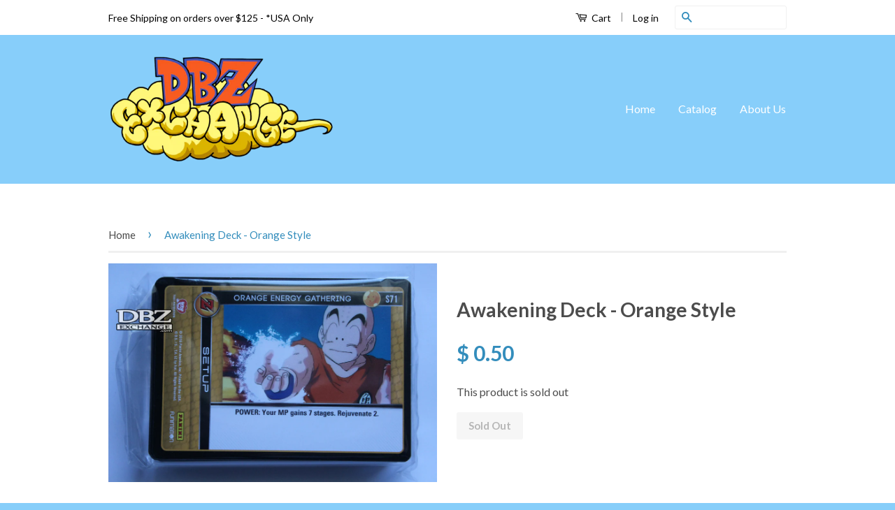

--- FILE ---
content_type: text/html; charset=utf-8
request_url: https://dbzexchange.com/products/awakening-deck-orange-style
body_size: 14672
content:
<!doctype html>
<!--[if lt IE 7]><html class="no-js lt-ie9 lt-ie8 lt-ie7" lang="en"> <![endif]-->
<!--[if IE 7]><html class="no-js lt-ie9 lt-ie8" lang="en"> <![endif]-->
<!--[if IE 8]><html class="no-js lt-ie9" lang="en"> <![endif]-->
<!--[if IE 9 ]><html class="ie9 no-js"> <![endif]-->
<!--[if (gt IE 9)|!(IE)]><!--> <html class="no-js"> <!--<![endif]-->
<head>
  <meta name="google-site-verification" content="1JXsPE1qHWhwaYoOoR6M1InV6LN36x3i5AwSd19qpxk" />

  <!-- Basic page needs ================================================== -->
  <meta charset="utf-8">
  <meta http-equiv="X-UA-Compatible" content="IE=edge,chrome=1">

  
  <link rel="shortcut icon" href="//dbzexchange.com/cdn/shop/t/8/assets/favicon.png?v=18181287240182187471533952094" type="image/png" />
  

  <!-- Title and description ================================================== -->
  <title>
  DBZ CCG | Sealed Awakening Deck - Orange Style &ndash; DBZ Exchange
  </title>

  
  <meta name="description" content="Sealed Deck Contains:x60 Non-Foil Cards x1 S31 Confrontationx2 S54 Vegeta&#39;s Galick Gunx3 S55 Orange Upward Strikex3 S56 Orange Enraged Bashx3 S57 Orange Excavationx3 S58 Orange Inspectionx3 S59 Orange Energy Absorptionx2 S60 Orange Precise Shotx3 S61 Orange Offensive Strikex3 S62 Orange Launcherx3 S63 Orange Truck Lift">
  

  <!-- Product meta ================================================== -->
  

  <meta property="og:type" content="product">
  <meta property="og:title" content="Awakening Deck - Orange Style">
  
  <meta property="og:image" content="http://dbzexchange.com/cdn/shop/products/IMG_3014_grande.jpg?v=1484364237">
  <meta property="og:image:secure_url" content="https://dbzexchange.com/cdn/shop/products/IMG_3014_grande.jpg?v=1484364237">
  
  <meta property="og:price:amount" content="0.50">
  <meta property="og:price:currency" content="USD">


  <meta property="og:description" content="Sealed Deck Contains:x60 Non-Foil Cards x1 S31 Confrontationx2 S54 Vegeta&#39;s Galick Gunx3 S55 Orange Upward Strikex3 S56 Orange Enraged Bashx3 S57 Orange Excavationx3 S58 Orange Inspectionx3 S59 Orange Energy Absorptionx2 S60 Orange Precise Shotx3 S61 Orange Offensive Strikex3 S62 Orange Launcherx3 S63 Orange Truck Lift">

  <meta property="og:url" content="https://dbzexchange.com/products/awakening-deck-orange-style">
  <meta property="og:site_name" content="DBZ Exchange">

  

<meta name="twitter:card" content="summary">


  <meta name="twitter:site" content="@dbzexchange">


  <meta name="twitter:title" content="Awakening Deck - Orange Style">
  <meta name="twitter:description" content="Sealed Deck Contains:x60 Non-Foil Cards
x1 S31 Confrontationx2 S54 Vegeta&#39;s Galick Gunx3 S55 Orange Upward Strikex3 S56 Orange Enraged Bashx3 S57 Orange Excavationx3 S58 Orange Inspectionx3 S59 Orange Energy Absorptionx2 S60 Orange Precise Shotx3 S61 Orange Offensive Strikex3 S62 Orange Launcherx3 S63 Orange Truck Liftx3 S64 Orange Refocusx3 S65 Orange Overhead Smashx3 S66 Orange Left Punchx2 S67 Orange Possession Drillx2 S68 Orange Aura Drillx2 S69 Orange Joint Restraint Drillx3 S70 Orange Stare Downx3 S71 Orange Energy Gatheringx2 S72 Orange Celebrationx2 S73 Orange Burning Aura Drillx2 S74 Orange Hiding Drillx2 S75 Orange Steady Drillx2 S76 Orange Energy Dan Drill
Does NOT include Main Personality or Mastery.">
  <meta name="twitter:image" content="https://dbzexchange.com/cdn/shop/products/IMG_3014_medium.jpg?v=1484364237">
  <meta name="twitter:image:width" content="240">
  <meta name="twitter:image:height" content="240">



  <!-- Helpers ================================================== -->
  <link rel="canonical" href="https://dbzexchange.com/products/awakening-deck-orange-style">
  <meta name="viewport" content="width=device-width,initial-scale=1">
  <meta name="theme-color" content="#338dbc">

  

  <!-- CSS ================================================== -->
  <link href="//dbzexchange.com/cdn/shop/t/8/assets/timber.scss.css?v=109090213124120774441738786307" rel="stylesheet" type="text/css" media="all" />
  <link href="//dbzexchange.com/cdn/shop/t/8/assets/theme.scss.css?v=79041271537468930441738786307" rel="stylesheet" type="text/css" media="all" />

  
  
  
  <link href="//fonts.googleapis.com/css?family=Lato:400,700" rel="stylesheet" type="text/css" media="all" />


  



  <!-- Header hook for plugins ================================================== -->
  <script>window.performance && window.performance.mark && window.performance.mark('shopify.content_for_header.start');</script><meta name="facebook-domain-verification" content="81rls6oig5xl5d2516y2u2vgu3fxm8">
<meta id="shopify-digital-wallet" name="shopify-digital-wallet" content="/9928692/digital_wallets/dialog">
<meta name="shopify-checkout-api-token" content="59d07066716b8858e3c9ca1d61e1390c">
<meta id="in-context-paypal-metadata" data-shop-id="9928692" data-venmo-supported="false" data-environment="production" data-locale="en_US" data-paypal-v4="true" data-currency="USD">
<link rel="alternate" type="application/json+oembed" href="https://dbzexchange.com/products/awakening-deck-orange-style.oembed">
<script async="async" src="/checkouts/internal/preloads.js?locale=en-US"></script>
<link rel="preconnect" href="https://shop.app" crossorigin="anonymous">
<script async="async" src="https://shop.app/checkouts/internal/preloads.js?locale=en-US&shop_id=9928692" crossorigin="anonymous"></script>
<script id="apple-pay-shop-capabilities" type="application/json">{"shopId":9928692,"countryCode":"US","currencyCode":"USD","merchantCapabilities":["supports3DS"],"merchantId":"gid:\/\/shopify\/Shop\/9928692","merchantName":"DBZ Exchange","requiredBillingContactFields":["postalAddress","email"],"requiredShippingContactFields":["postalAddress","email"],"shippingType":"shipping","supportedNetworks":["visa","masterCard","amex","discover","elo","jcb"],"total":{"type":"pending","label":"DBZ Exchange","amount":"1.00"},"shopifyPaymentsEnabled":true,"supportsSubscriptions":true}</script>
<script id="shopify-features" type="application/json">{"accessToken":"59d07066716b8858e3c9ca1d61e1390c","betas":["rich-media-storefront-analytics"],"domain":"dbzexchange.com","predictiveSearch":true,"shopId":9928692,"locale":"en"}</script>
<script>var Shopify = Shopify || {};
Shopify.shop = "dbz-exchange.myshopify.com";
Shopify.locale = "en";
Shopify.currency = {"active":"USD","rate":"1.0"};
Shopify.country = "US";
Shopify.theme = {"name":"Classic","id":63769283,"schema_name":null,"schema_version":null,"theme_store_id":721,"role":"main"};
Shopify.theme.handle = "null";
Shopify.theme.style = {"id":null,"handle":null};
Shopify.cdnHost = "dbzexchange.com/cdn";
Shopify.routes = Shopify.routes || {};
Shopify.routes.root = "/";</script>
<script type="module">!function(o){(o.Shopify=o.Shopify||{}).modules=!0}(window);</script>
<script>!function(o){function n(){var o=[];function n(){o.push(Array.prototype.slice.apply(arguments))}return n.q=o,n}var t=o.Shopify=o.Shopify||{};t.loadFeatures=n(),t.autoloadFeatures=n()}(window);</script>
<script>
  window.ShopifyPay = window.ShopifyPay || {};
  window.ShopifyPay.apiHost = "shop.app\/pay";
  window.ShopifyPay.redirectState = null;
</script>
<script id="shop-js-analytics" type="application/json">{"pageType":"product"}</script>
<script defer="defer" async type="module" src="//dbzexchange.com/cdn/shopifycloud/shop-js/modules/v2/client.init-shop-cart-sync_C5BV16lS.en.esm.js"></script>
<script defer="defer" async type="module" src="//dbzexchange.com/cdn/shopifycloud/shop-js/modules/v2/chunk.common_CygWptCX.esm.js"></script>
<script type="module">
  await import("//dbzexchange.com/cdn/shopifycloud/shop-js/modules/v2/client.init-shop-cart-sync_C5BV16lS.en.esm.js");
await import("//dbzexchange.com/cdn/shopifycloud/shop-js/modules/v2/chunk.common_CygWptCX.esm.js");

  window.Shopify.SignInWithShop?.initShopCartSync?.({"fedCMEnabled":true,"windoidEnabled":true});

</script>
<script>
  window.Shopify = window.Shopify || {};
  if (!window.Shopify.featureAssets) window.Shopify.featureAssets = {};
  window.Shopify.featureAssets['shop-js'] = {"shop-cart-sync":["modules/v2/client.shop-cart-sync_ZFArdW7E.en.esm.js","modules/v2/chunk.common_CygWptCX.esm.js"],"init-fed-cm":["modules/v2/client.init-fed-cm_CmiC4vf6.en.esm.js","modules/v2/chunk.common_CygWptCX.esm.js"],"shop-button":["modules/v2/client.shop-button_tlx5R9nI.en.esm.js","modules/v2/chunk.common_CygWptCX.esm.js"],"shop-cash-offers":["modules/v2/client.shop-cash-offers_DOA2yAJr.en.esm.js","modules/v2/chunk.common_CygWptCX.esm.js","modules/v2/chunk.modal_D71HUcav.esm.js"],"init-windoid":["modules/v2/client.init-windoid_sURxWdc1.en.esm.js","modules/v2/chunk.common_CygWptCX.esm.js"],"shop-toast-manager":["modules/v2/client.shop-toast-manager_ClPi3nE9.en.esm.js","modules/v2/chunk.common_CygWptCX.esm.js"],"init-shop-email-lookup-coordinator":["modules/v2/client.init-shop-email-lookup-coordinator_B8hsDcYM.en.esm.js","modules/v2/chunk.common_CygWptCX.esm.js"],"init-shop-cart-sync":["modules/v2/client.init-shop-cart-sync_C5BV16lS.en.esm.js","modules/v2/chunk.common_CygWptCX.esm.js"],"avatar":["modules/v2/client.avatar_BTnouDA3.en.esm.js"],"pay-button":["modules/v2/client.pay-button_FdsNuTd3.en.esm.js","modules/v2/chunk.common_CygWptCX.esm.js"],"init-customer-accounts":["modules/v2/client.init-customer-accounts_DxDtT_ad.en.esm.js","modules/v2/client.shop-login-button_C5VAVYt1.en.esm.js","modules/v2/chunk.common_CygWptCX.esm.js","modules/v2/chunk.modal_D71HUcav.esm.js"],"init-shop-for-new-customer-accounts":["modules/v2/client.init-shop-for-new-customer-accounts_ChsxoAhi.en.esm.js","modules/v2/client.shop-login-button_C5VAVYt1.en.esm.js","modules/v2/chunk.common_CygWptCX.esm.js","modules/v2/chunk.modal_D71HUcav.esm.js"],"shop-login-button":["modules/v2/client.shop-login-button_C5VAVYt1.en.esm.js","modules/v2/chunk.common_CygWptCX.esm.js","modules/v2/chunk.modal_D71HUcav.esm.js"],"init-customer-accounts-sign-up":["modules/v2/client.init-customer-accounts-sign-up_CPSyQ0Tj.en.esm.js","modules/v2/client.shop-login-button_C5VAVYt1.en.esm.js","modules/v2/chunk.common_CygWptCX.esm.js","modules/v2/chunk.modal_D71HUcav.esm.js"],"shop-follow-button":["modules/v2/client.shop-follow-button_Cva4Ekp9.en.esm.js","modules/v2/chunk.common_CygWptCX.esm.js","modules/v2/chunk.modal_D71HUcav.esm.js"],"checkout-modal":["modules/v2/client.checkout-modal_BPM8l0SH.en.esm.js","modules/v2/chunk.common_CygWptCX.esm.js","modules/v2/chunk.modal_D71HUcav.esm.js"],"lead-capture":["modules/v2/client.lead-capture_Bi8yE_yS.en.esm.js","modules/v2/chunk.common_CygWptCX.esm.js","modules/v2/chunk.modal_D71HUcav.esm.js"],"shop-login":["modules/v2/client.shop-login_D6lNrXab.en.esm.js","modules/v2/chunk.common_CygWptCX.esm.js","modules/v2/chunk.modal_D71HUcav.esm.js"],"payment-terms":["modules/v2/client.payment-terms_CZxnsJam.en.esm.js","modules/v2/chunk.common_CygWptCX.esm.js","modules/v2/chunk.modal_D71HUcav.esm.js"]};
</script>
<script id="__st">var __st={"a":9928692,"offset":-18000,"reqid":"f8d316b7-56ed-4638-baae-b231d0299e42-1768761685","pageurl":"dbzexchange.com\/products\/awakening-deck-orange-style","u":"a517be32f0e5","p":"product","rtyp":"product","rid":8840625539};</script>
<script>window.ShopifyPaypalV4VisibilityTracking = true;</script>
<script id="captcha-bootstrap">!function(){'use strict';const t='contact',e='account',n='new_comment',o=[[t,t],['blogs',n],['comments',n],[t,'customer']],c=[[e,'customer_login'],[e,'guest_login'],[e,'recover_customer_password'],[e,'create_customer']],r=t=>t.map((([t,e])=>`form[action*='/${t}']:not([data-nocaptcha='true']) input[name='form_type'][value='${e}']`)).join(','),a=t=>()=>t?[...document.querySelectorAll(t)].map((t=>t.form)):[];function s(){const t=[...o],e=r(t);return a(e)}const i='password',u='form_key',d=['recaptcha-v3-token','g-recaptcha-response','h-captcha-response',i],f=()=>{try{return window.sessionStorage}catch{return}},m='__shopify_v',_=t=>t.elements[u];function p(t,e,n=!1){try{const o=window.sessionStorage,c=JSON.parse(o.getItem(e)),{data:r}=function(t){const{data:e,action:n}=t;return t[m]||n?{data:e,action:n}:{data:t,action:n}}(c);for(const[e,n]of Object.entries(r))t.elements[e]&&(t.elements[e].value=n);n&&o.removeItem(e)}catch(o){console.error('form repopulation failed',{error:o})}}const l='form_type',E='cptcha';function T(t){t.dataset[E]=!0}const w=window,h=w.document,L='Shopify',v='ce_forms',y='captcha';let A=!1;((t,e)=>{const n=(g='f06e6c50-85a8-45c8-87d0-21a2b65856fe',I='https://cdn.shopify.com/shopifycloud/storefront-forms-hcaptcha/ce_storefront_forms_captcha_hcaptcha.v1.5.2.iife.js',D={infoText:'Protected by hCaptcha',privacyText:'Privacy',termsText:'Terms'},(t,e,n)=>{const o=w[L][v],c=o.bindForm;if(c)return c(t,g,e,D).then(n);var r;o.q.push([[t,g,e,D],n]),r=I,A||(h.body.append(Object.assign(h.createElement('script'),{id:'captcha-provider',async:!0,src:r})),A=!0)});var g,I,D;w[L]=w[L]||{},w[L][v]=w[L][v]||{},w[L][v].q=[],w[L][y]=w[L][y]||{},w[L][y].protect=function(t,e){n(t,void 0,e),T(t)},Object.freeze(w[L][y]),function(t,e,n,w,h,L){const[v,y,A,g]=function(t,e,n){const i=e?o:[],u=t?c:[],d=[...i,...u],f=r(d),m=r(i),_=r(d.filter((([t,e])=>n.includes(e))));return[a(f),a(m),a(_),s()]}(w,h,L),I=t=>{const e=t.target;return e instanceof HTMLFormElement?e:e&&e.form},D=t=>v().includes(t);t.addEventListener('submit',(t=>{const e=I(t);if(!e)return;const n=D(e)&&!e.dataset.hcaptchaBound&&!e.dataset.recaptchaBound,o=_(e),c=g().includes(e)&&(!o||!o.value);(n||c)&&t.preventDefault(),c&&!n&&(function(t){try{if(!f())return;!function(t){const e=f();if(!e)return;const n=_(t);if(!n)return;const o=n.value;o&&e.removeItem(o)}(t);const e=Array.from(Array(32),(()=>Math.random().toString(36)[2])).join('');!function(t,e){_(t)||t.append(Object.assign(document.createElement('input'),{type:'hidden',name:u})),t.elements[u].value=e}(t,e),function(t,e){const n=f();if(!n)return;const o=[...t.querySelectorAll(`input[type='${i}']`)].map((({name:t})=>t)),c=[...d,...o],r={};for(const[a,s]of new FormData(t).entries())c.includes(a)||(r[a]=s);n.setItem(e,JSON.stringify({[m]:1,action:t.action,data:r}))}(t,e)}catch(e){console.error('failed to persist form',e)}}(e),e.submit())}));const S=(t,e)=>{t&&!t.dataset[E]&&(n(t,e.some((e=>e===t))),T(t))};for(const o of['focusin','change'])t.addEventListener(o,(t=>{const e=I(t);D(e)&&S(e,y())}));const B=e.get('form_key'),M=e.get(l),P=B&&M;t.addEventListener('DOMContentLoaded',(()=>{const t=y();if(P)for(const e of t)e.elements[l].value===M&&p(e,B);[...new Set([...A(),...v().filter((t=>'true'===t.dataset.shopifyCaptcha))])].forEach((e=>S(e,t)))}))}(h,new URLSearchParams(w.location.search),n,t,e,['guest_login'])})(!0,!0)}();</script>
<script integrity="sha256-4kQ18oKyAcykRKYeNunJcIwy7WH5gtpwJnB7kiuLZ1E=" data-source-attribution="shopify.loadfeatures" defer="defer" src="//dbzexchange.com/cdn/shopifycloud/storefront/assets/storefront/load_feature-a0a9edcb.js" crossorigin="anonymous"></script>
<script crossorigin="anonymous" defer="defer" src="//dbzexchange.com/cdn/shopifycloud/storefront/assets/shopify_pay/storefront-65b4c6d7.js?v=20250812"></script>
<script data-source-attribution="shopify.dynamic_checkout.dynamic.init">var Shopify=Shopify||{};Shopify.PaymentButton=Shopify.PaymentButton||{isStorefrontPortableWallets:!0,init:function(){window.Shopify.PaymentButton.init=function(){};var t=document.createElement("script");t.src="https://dbzexchange.com/cdn/shopifycloud/portable-wallets/latest/portable-wallets.en.js",t.type="module",document.head.appendChild(t)}};
</script>
<script data-source-attribution="shopify.dynamic_checkout.buyer_consent">
  function portableWalletsHideBuyerConsent(e){var t=document.getElementById("shopify-buyer-consent"),n=document.getElementById("shopify-subscription-policy-button");t&&n&&(t.classList.add("hidden"),t.setAttribute("aria-hidden","true"),n.removeEventListener("click",e))}function portableWalletsShowBuyerConsent(e){var t=document.getElementById("shopify-buyer-consent"),n=document.getElementById("shopify-subscription-policy-button");t&&n&&(t.classList.remove("hidden"),t.removeAttribute("aria-hidden"),n.addEventListener("click",e))}window.Shopify?.PaymentButton&&(window.Shopify.PaymentButton.hideBuyerConsent=portableWalletsHideBuyerConsent,window.Shopify.PaymentButton.showBuyerConsent=portableWalletsShowBuyerConsent);
</script>
<script data-source-attribution="shopify.dynamic_checkout.cart.bootstrap">document.addEventListener("DOMContentLoaded",(function(){function t(){return document.querySelector("shopify-accelerated-checkout-cart, shopify-accelerated-checkout")}if(t())Shopify.PaymentButton.init();else{new MutationObserver((function(e,n){t()&&(Shopify.PaymentButton.init(),n.disconnect())})).observe(document.body,{childList:!0,subtree:!0})}}));
</script>
<link id="shopify-accelerated-checkout-styles" rel="stylesheet" media="screen" href="https://dbzexchange.com/cdn/shopifycloud/portable-wallets/latest/accelerated-checkout-backwards-compat.css" crossorigin="anonymous">
<style id="shopify-accelerated-checkout-cart">
        #shopify-buyer-consent {
  margin-top: 1em;
  display: inline-block;
  width: 100%;
}

#shopify-buyer-consent.hidden {
  display: none;
}

#shopify-subscription-policy-button {
  background: none;
  border: none;
  padding: 0;
  text-decoration: underline;
  font-size: inherit;
  cursor: pointer;
}

#shopify-subscription-policy-button::before {
  box-shadow: none;
}

      </style>

<script>window.performance && window.performance.mark && window.performance.mark('shopify.content_for_header.end');</script>

  

<!--[if lt IE 9]>
<script src="//cdnjs.cloudflare.com/ajax/libs/html5shiv/3.7.2/html5shiv.min.js" type="text/javascript"></script>
<script src="//dbzexchange.com/cdn/shop/t/8/assets/respond.min.js?v=52248677837542619231442674240" type="text/javascript"></script>
<link href="//dbzexchange.com/cdn/shop/t/8/assets/respond-proxy.html" id="respond-proxy" rel="respond-proxy" />
<link href="//dbzexchange.com/search?q=b06b2ea1cbaaa30a8d19f3a39d27ae0e" id="respond-redirect" rel="respond-redirect" />
<script src="//dbzexchange.com/search?q=b06b2ea1cbaaa30a8d19f3a39d27ae0e" type="text/javascript"></script>
<![endif]-->



  <script src="//ajax.googleapis.com/ajax/libs/jquery/1.11.0/jquery.min.js" type="text/javascript"></script>
  <script src="//dbzexchange.com/cdn/shop/t/8/assets/modernizr.min.js?v=26620055551102246001442674239" type="text/javascript"></script>

  
  

<link href="https://monorail-edge.shopifysvc.com" rel="dns-prefetch">
<script>(function(){if ("sendBeacon" in navigator && "performance" in window) {try {var session_token_from_headers = performance.getEntriesByType('navigation')[0].serverTiming.find(x => x.name == '_s').description;} catch {var session_token_from_headers = undefined;}var session_cookie_matches = document.cookie.match(/_shopify_s=([^;]*)/);var session_token_from_cookie = session_cookie_matches && session_cookie_matches.length === 2 ? session_cookie_matches[1] : "";var session_token = session_token_from_headers || session_token_from_cookie || "";function handle_abandonment_event(e) {var entries = performance.getEntries().filter(function(entry) {return /monorail-edge.shopifysvc.com/.test(entry.name);});if (!window.abandonment_tracked && entries.length === 0) {window.abandonment_tracked = true;var currentMs = Date.now();var navigation_start = performance.timing.navigationStart;var payload = {shop_id: 9928692,url: window.location.href,navigation_start,duration: currentMs - navigation_start,session_token,page_type: "product"};window.navigator.sendBeacon("https://monorail-edge.shopifysvc.com/v1/produce", JSON.stringify({schema_id: "online_store_buyer_site_abandonment/1.1",payload: payload,metadata: {event_created_at_ms: currentMs,event_sent_at_ms: currentMs}}));}}window.addEventListener('pagehide', handle_abandonment_event);}}());</script>
<script id="web-pixels-manager-setup">(function e(e,d,r,n,o){if(void 0===o&&(o={}),!Boolean(null===(a=null===(i=window.Shopify)||void 0===i?void 0:i.analytics)||void 0===a?void 0:a.replayQueue)){var i,a;window.Shopify=window.Shopify||{};var t=window.Shopify;t.analytics=t.analytics||{};var s=t.analytics;s.replayQueue=[],s.publish=function(e,d,r){return s.replayQueue.push([e,d,r]),!0};try{self.performance.mark("wpm:start")}catch(e){}var l=function(){var e={modern:/Edge?\/(1{2}[4-9]|1[2-9]\d|[2-9]\d{2}|\d{4,})\.\d+(\.\d+|)|Firefox\/(1{2}[4-9]|1[2-9]\d|[2-9]\d{2}|\d{4,})\.\d+(\.\d+|)|Chrom(ium|e)\/(9{2}|\d{3,})\.\d+(\.\d+|)|(Maci|X1{2}).+ Version\/(15\.\d+|(1[6-9]|[2-9]\d|\d{3,})\.\d+)([,.]\d+|)( \(\w+\)|)( Mobile\/\w+|) Safari\/|Chrome.+OPR\/(9{2}|\d{3,})\.\d+\.\d+|(CPU[ +]OS|iPhone[ +]OS|CPU[ +]iPhone|CPU IPhone OS|CPU iPad OS)[ +]+(15[._]\d+|(1[6-9]|[2-9]\d|\d{3,})[._]\d+)([._]\d+|)|Android:?[ /-](13[3-9]|1[4-9]\d|[2-9]\d{2}|\d{4,})(\.\d+|)(\.\d+|)|Android.+Firefox\/(13[5-9]|1[4-9]\d|[2-9]\d{2}|\d{4,})\.\d+(\.\d+|)|Android.+Chrom(ium|e)\/(13[3-9]|1[4-9]\d|[2-9]\d{2}|\d{4,})\.\d+(\.\d+|)|SamsungBrowser\/([2-9]\d|\d{3,})\.\d+/,legacy:/Edge?\/(1[6-9]|[2-9]\d|\d{3,})\.\d+(\.\d+|)|Firefox\/(5[4-9]|[6-9]\d|\d{3,})\.\d+(\.\d+|)|Chrom(ium|e)\/(5[1-9]|[6-9]\d|\d{3,})\.\d+(\.\d+|)([\d.]+$|.*Safari\/(?![\d.]+ Edge\/[\d.]+$))|(Maci|X1{2}).+ Version\/(10\.\d+|(1[1-9]|[2-9]\d|\d{3,})\.\d+)([,.]\d+|)( \(\w+\)|)( Mobile\/\w+|) Safari\/|Chrome.+OPR\/(3[89]|[4-9]\d|\d{3,})\.\d+\.\d+|(CPU[ +]OS|iPhone[ +]OS|CPU[ +]iPhone|CPU IPhone OS|CPU iPad OS)[ +]+(10[._]\d+|(1[1-9]|[2-9]\d|\d{3,})[._]\d+)([._]\d+|)|Android:?[ /-](13[3-9]|1[4-9]\d|[2-9]\d{2}|\d{4,})(\.\d+|)(\.\d+|)|Mobile Safari.+OPR\/([89]\d|\d{3,})\.\d+\.\d+|Android.+Firefox\/(13[5-9]|1[4-9]\d|[2-9]\d{2}|\d{4,})\.\d+(\.\d+|)|Android.+Chrom(ium|e)\/(13[3-9]|1[4-9]\d|[2-9]\d{2}|\d{4,})\.\d+(\.\d+|)|Android.+(UC? ?Browser|UCWEB|U3)[ /]?(15\.([5-9]|\d{2,})|(1[6-9]|[2-9]\d|\d{3,})\.\d+)\.\d+|SamsungBrowser\/(5\.\d+|([6-9]|\d{2,})\.\d+)|Android.+MQ{2}Browser\/(14(\.(9|\d{2,})|)|(1[5-9]|[2-9]\d|\d{3,})(\.\d+|))(\.\d+|)|K[Aa][Ii]OS\/(3\.\d+|([4-9]|\d{2,})\.\d+)(\.\d+|)/},d=e.modern,r=e.legacy,n=navigator.userAgent;return n.match(d)?"modern":n.match(r)?"legacy":"unknown"}(),u="modern"===l?"modern":"legacy",c=(null!=n?n:{modern:"",legacy:""})[u],f=function(e){return[e.baseUrl,"/wpm","/b",e.hashVersion,"modern"===e.buildTarget?"m":"l",".js"].join("")}({baseUrl:d,hashVersion:r,buildTarget:u}),m=function(e){var d=e.version,r=e.bundleTarget,n=e.surface,o=e.pageUrl,i=e.monorailEndpoint;return{emit:function(e){var a=e.status,t=e.errorMsg,s=(new Date).getTime(),l=JSON.stringify({metadata:{event_sent_at_ms:s},events:[{schema_id:"web_pixels_manager_load/3.1",payload:{version:d,bundle_target:r,page_url:o,status:a,surface:n,error_msg:t},metadata:{event_created_at_ms:s}}]});if(!i)return console&&console.warn&&console.warn("[Web Pixels Manager] No Monorail endpoint provided, skipping logging."),!1;try{return self.navigator.sendBeacon.bind(self.navigator)(i,l)}catch(e){}var u=new XMLHttpRequest;try{return u.open("POST",i,!0),u.setRequestHeader("Content-Type","text/plain"),u.send(l),!0}catch(e){return console&&console.warn&&console.warn("[Web Pixels Manager] Got an unhandled error while logging to Monorail."),!1}}}}({version:r,bundleTarget:l,surface:e.surface,pageUrl:self.location.href,monorailEndpoint:e.monorailEndpoint});try{o.browserTarget=l,function(e){var d=e.src,r=e.async,n=void 0===r||r,o=e.onload,i=e.onerror,a=e.sri,t=e.scriptDataAttributes,s=void 0===t?{}:t,l=document.createElement("script"),u=document.querySelector("head"),c=document.querySelector("body");if(l.async=n,l.src=d,a&&(l.integrity=a,l.crossOrigin="anonymous"),s)for(var f in s)if(Object.prototype.hasOwnProperty.call(s,f))try{l.dataset[f]=s[f]}catch(e){}if(o&&l.addEventListener("load",o),i&&l.addEventListener("error",i),u)u.appendChild(l);else{if(!c)throw new Error("Did not find a head or body element to append the script");c.appendChild(l)}}({src:f,async:!0,onload:function(){if(!function(){var e,d;return Boolean(null===(d=null===(e=window.Shopify)||void 0===e?void 0:e.analytics)||void 0===d?void 0:d.initialized)}()){var d=window.webPixelsManager.init(e)||void 0;if(d){var r=window.Shopify.analytics;r.replayQueue.forEach((function(e){var r=e[0],n=e[1],o=e[2];d.publishCustomEvent(r,n,o)})),r.replayQueue=[],r.publish=d.publishCustomEvent,r.visitor=d.visitor,r.initialized=!0}}},onerror:function(){return m.emit({status:"failed",errorMsg:"".concat(f," has failed to load")})},sri:function(e){var d=/^sha384-[A-Za-z0-9+/=]+$/;return"string"==typeof e&&d.test(e)}(c)?c:"",scriptDataAttributes:o}),m.emit({status:"loading"})}catch(e){m.emit({status:"failed",errorMsg:(null==e?void 0:e.message)||"Unknown error"})}}})({shopId: 9928692,storefrontBaseUrl: "https://dbzexchange.com",extensionsBaseUrl: "https://extensions.shopifycdn.com/cdn/shopifycloud/web-pixels-manager",monorailEndpoint: "https://monorail-edge.shopifysvc.com/unstable/produce_batch",surface: "storefront-renderer",enabledBetaFlags: ["2dca8a86"],webPixelsConfigList: [{"id":"476905654","configuration":"{\"config\":\"{\\\"pixel_id\\\":\\\"G-ZKPZY0E6PS\\\",\\\"gtag_events\\\":[{\\\"type\\\":\\\"purchase\\\",\\\"action_label\\\":\\\"G-ZKPZY0E6PS\\\"},{\\\"type\\\":\\\"page_view\\\",\\\"action_label\\\":\\\"G-ZKPZY0E6PS\\\"},{\\\"type\\\":\\\"view_item\\\",\\\"action_label\\\":\\\"G-ZKPZY0E6PS\\\"},{\\\"type\\\":\\\"search\\\",\\\"action_label\\\":\\\"G-ZKPZY0E6PS\\\"},{\\\"type\\\":\\\"add_to_cart\\\",\\\"action_label\\\":\\\"G-ZKPZY0E6PS\\\"},{\\\"type\\\":\\\"begin_checkout\\\",\\\"action_label\\\":\\\"G-ZKPZY0E6PS\\\"},{\\\"type\\\":\\\"add_payment_info\\\",\\\"action_label\\\":\\\"G-ZKPZY0E6PS\\\"}],\\\"enable_monitoring_mode\\\":false}\"}","eventPayloadVersion":"v1","runtimeContext":"OPEN","scriptVersion":"b2a88bafab3e21179ed38636efcd8a93","type":"APP","apiClientId":1780363,"privacyPurposes":[],"dataSharingAdjustments":{"protectedCustomerApprovalScopes":["read_customer_address","read_customer_email","read_customer_name","read_customer_personal_data","read_customer_phone"]}},{"id":"shopify-app-pixel","configuration":"{}","eventPayloadVersion":"v1","runtimeContext":"STRICT","scriptVersion":"0450","apiClientId":"shopify-pixel","type":"APP","privacyPurposes":["ANALYTICS","MARKETING"]},{"id":"shopify-custom-pixel","eventPayloadVersion":"v1","runtimeContext":"LAX","scriptVersion":"0450","apiClientId":"shopify-pixel","type":"CUSTOM","privacyPurposes":["ANALYTICS","MARKETING"]}],isMerchantRequest: false,initData: {"shop":{"name":"DBZ Exchange","paymentSettings":{"currencyCode":"USD"},"myshopifyDomain":"dbz-exchange.myshopify.com","countryCode":"US","storefrontUrl":"https:\/\/dbzexchange.com"},"customer":null,"cart":null,"checkout":null,"productVariants":[{"price":{"amount":0.5,"currencyCode":"USD"},"product":{"title":"Awakening Deck - Orange Style","vendor":"Panini","id":"8840625539","untranslatedTitle":"Awakening Deck - Orange Style","url":"\/products\/awakening-deck-orange-style","type":"Sealed"},"id":"30048641155","image":{"src":"\/\/dbzexchange.com\/cdn\/shop\/products\/IMG_3014.jpg?v=1484364237"},"sku":"07SEALEDORANGE","title":"Default Title","untranslatedTitle":"Default Title"}],"purchasingCompany":null},},"https://dbzexchange.com/cdn","fcfee988w5aeb613cpc8e4bc33m6693e112",{"modern":"","legacy":""},{"shopId":"9928692","storefrontBaseUrl":"https:\/\/dbzexchange.com","extensionBaseUrl":"https:\/\/extensions.shopifycdn.com\/cdn\/shopifycloud\/web-pixels-manager","surface":"storefront-renderer","enabledBetaFlags":"[\"2dca8a86\"]","isMerchantRequest":"false","hashVersion":"fcfee988w5aeb613cpc8e4bc33m6693e112","publish":"custom","events":"[[\"page_viewed\",{}],[\"product_viewed\",{\"productVariant\":{\"price\":{\"amount\":0.5,\"currencyCode\":\"USD\"},\"product\":{\"title\":\"Awakening Deck - Orange Style\",\"vendor\":\"Panini\",\"id\":\"8840625539\",\"untranslatedTitle\":\"Awakening Deck - Orange Style\",\"url\":\"\/products\/awakening-deck-orange-style\",\"type\":\"Sealed\"},\"id\":\"30048641155\",\"image\":{\"src\":\"\/\/dbzexchange.com\/cdn\/shop\/products\/IMG_3014.jpg?v=1484364237\"},\"sku\":\"07SEALEDORANGE\",\"title\":\"Default Title\",\"untranslatedTitle\":\"Default Title\"}}]]"});</script><script>
  window.ShopifyAnalytics = window.ShopifyAnalytics || {};
  window.ShopifyAnalytics.meta = window.ShopifyAnalytics.meta || {};
  window.ShopifyAnalytics.meta.currency = 'USD';
  var meta = {"product":{"id":8840625539,"gid":"gid:\/\/shopify\/Product\/8840625539","vendor":"Panini","type":"Sealed","handle":"awakening-deck-orange-style","variants":[{"id":30048641155,"price":50,"name":"Awakening Deck - Orange Style","public_title":null,"sku":"07SEALEDORANGE"}],"remote":false},"page":{"pageType":"product","resourceType":"product","resourceId":8840625539,"requestId":"f8d316b7-56ed-4638-baae-b231d0299e42-1768761685"}};
  for (var attr in meta) {
    window.ShopifyAnalytics.meta[attr] = meta[attr];
  }
</script>
<script class="analytics">
  (function () {
    var customDocumentWrite = function(content) {
      var jquery = null;

      if (window.jQuery) {
        jquery = window.jQuery;
      } else if (window.Checkout && window.Checkout.$) {
        jquery = window.Checkout.$;
      }

      if (jquery) {
        jquery('body').append(content);
      }
    };

    var hasLoggedConversion = function(token) {
      if (token) {
        return document.cookie.indexOf('loggedConversion=' + token) !== -1;
      }
      return false;
    }

    var setCookieIfConversion = function(token) {
      if (token) {
        var twoMonthsFromNow = new Date(Date.now());
        twoMonthsFromNow.setMonth(twoMonthsFromNow.getMonth() + 2);

        document.cookie = 'loggedConversion=' + token + '; expires=' + twoMonthsFromNow;
      }
    }

    var trekkie = window.ShopifyAnalytics.lib = window.trekkie = window.trekkie || [];
    if (trekkie.integrations) {
      return;
    }
    trekkie.methods = [
      'identify',
      'page',
      'ready',
      'track',
      'trackForm',
      'trackLink'
    ];
    trekkie.factory = function(method) {
      return function() {
        var args = Array.prototype.slice.call(arguments);
        args.unshift(method);
        trekkie.push(args);
        return trekkie;
      };
    };
    for (var i = 0; i < trekkie.methods.length; i++) {
      var key = trekkie.methods[i];
      trekkie[key] = trekkie.factory(key);
    }
    trekkie.load = function(config) {
      trekkie.config = config || {};
      trekkie.config.initialDocumentCookie = document.cookie;
      var first = document.getElementsByTagName('script')[0];
      var script = document.createElement('script');
      script.type = 'text/javascript';
      script.onerror = function(e) {
        var scriptFallback = document.createElement('script');
        scriptFallback.type = 'text/javascript';
        scriptFallback.onerror = function(error) {
                var Monorail = {
      produce: function produce(monorailDomain, schemaId, payload) {
        var currentMs = new Date().getTime();
        var event = {
          schema_id: schemaId,
          payload: payload,
          metadata: {
            event_created_at_ms: currentMs,
            event_sent_at_ms: currentMs
          }
        };
        return Monorail.sendRequest("https://" + monorailDomain + "/v1/produce", JSON.stringify(event));
      },
      sendRequest: function sendRequest(endpointUrl, payload) {
        // Try the sendBeacon API
        if (window && window.navigator && typeof window.navigator.sendBeacon === 'function' && typeof window.Blob === 'function' && !Monorail.isIos12()) {
          var blobData = new window.Blob([payload], {
            type: 'text/plain'
          });

          if (window.navigator.sendBeacon(endpointUrl, blobData)) {
            return true;
          } // sendBeacon was not successful

        } // XHR beacon

        var xhr = new XMLHttpRequest();

        try {
          xhr.open('POST', endpointUrl);
          xhr.setRequestHeader('Content-Type', 'text/plain');
          xhr.send(payload);
        } catch (e) {
          console.log(e);
        }

        return false;
      },
      isIos12: function isIos12() {
        return window.navigator.userAgent.lastIndexOf('iPhone; CPU iPhone OS 12_') !== -1 || window.navigator.userAgent.lastIndexOf('iPad; CPU OS 12_') !== -1;
      }
    };
    Monorail.produce('monorail-edge.shopifysvc.com',
      'trekkie_storefront_load_errors/1.1',
      {shop_id: 9928692,
      theme_id: 63769283,
      app_name: "storefront",
      context_url: window.location.href,
      source_url: "//dbzexchange.com/cdn/s/trekkie.storefront.cd680fe47e6c39ca5d5df5f0a32d569bc48c0f27.min.js"});

        };
        scriptFallback.async = true;
        scriptFallback.src = '//dbzexchange.com/cdn/s/trekkie.storefront.cd680fe47e6c39ca5d5df5f0a32d569bc48c0f27.min.js';
        first.parentNode.insertBefore(scriptFallback, first);
      };
      script.async = true;
      script.src = '//dbzexchange.com/cdn/s/trekkie.storefront.cd680fe47e6c39ca5d5df5f0a32d569bc48c0f27.min.js';
      first.parentNode.insertBefore(script, first);
    };
    trekkie.load(
      {"Trekkie":{"appName":"storefront","development":false,"defaultAttributes":{"shopId":9928692,"isMerchantRequest":null,"themeId":63769283,"themeCityHash":"16382268332490059580","contentLanguage":"en","currency":"USD","eventMetadataId":"1cd1af99-d438-41d6-aaa2-d24ed3fbc5b0"},"isServerSideCookieWritingEnabled":true,"monorailRegion":"shop_domain","enabledBetaFlags":["65f19447"]},"Session Attribution":{},"S2S":{"facebookCapiEnabled":false,"source":"trekkie-storefront-renderer","apiClientId":580111}}
    );

    var loaded = false;
    trekkie.ready(function() {
      if (loaded) return;
      loaded = true;

      window.ShopifyAnalytics.lib = window.trekkie;

      var originalDocumentWrite = document.write;
      document.write = customDocumentWrite;
      try { window.ShopifyAnalytics.merchantGoogleAnalytics.call(this); } catch(error) {};
      document.write = originalDocumentWrite;

      window.ShopifyAnalytics.lib.page(null,{"pageType":"product","resourceType":"product","resourceId":8840625539,"requestId":"f8d316b7-56ed-4638-baae-b231d0299e42-1768761685","shopifyEmitted":true});

      var match = window.location.pathname.match(/checkouts\/(.+)\/(thank_you|post_purchase)/)
      var token = match? match[1]: undefined;
      if (!hasLoggedConversion(token)) {
        setCookieIfConversion(token);
        window.ShopifyAnalytics.lib.track("Viewed Product",{"currency":"USD","variantId":30048641155,"productId":8840625539,"productGid":"gid:\/\/shopify\/Product\/8840625539","name":"Awakening Deck - Orange Style","price":"0.50","sku":"07SEALEDORANGE","brand":"Panini","variant":null,"category":"Sealed","nonInteraction":true,"remote":false},undefined,undefined,{"shopifyEmitted":true});
      window.ShopifyAnalytics.lib.track("monorail:\/\/trekkie_storefront_viewed_product\/1.1",{"currency":"USD","variantId":30048641155,"productId":8840625539,"productGid":"gid:\/\/shopify\/Product\/8840625539","name":"Awakening Deck - Orange Style","price":"0.50","sku":"07SEALEDORANGE","brand":"Panini","variant":null,"category":"Sealed","nonInteraction":true,"remote":false,"referer":"https:\/\/dbzexchange.com\/products\/awakening-deck-orange-style"});
      }
    });


        var eventsListenerScript = document.createElement('script');
        eventsListenerScript.async = true;
        eventsListenerScript.src = "//dbzexchange.com/cdn/shopifycloud/storefront/assets/shop_events_listener-3da45d37.js";
        document.getElementsByTagName('head')[0].appendChild(eventsListenerScript);

})();</script>
  <script>
  if (!window.ga || (window.ga && typeof window.ga !== 'function')) {
    window.ga = function ga() {
      (window.ga.q = window.ga.q || []).push(arguments);
      if (window.Shopify && window.Shopify.analytics && typeof window.Shopify.analytics.publish === 'function') {
        window.Shopify.analytics.publish("ga_stub_called", {}, {sendTo: "google_osp_migration"});
      }
      console.error("Shopify's Google Analytics stub called with:", Array.from(arguments), "\nSee https://help.shopify.com/manual/promoting-marketing/pixels/pixel-migration#google for more information.");
    };
    if (window.Shopify && window.Shopify.analytics && typeof window.Shopify.analytics.publish === 'function') {
      window.Shopify.analytics.publish("ga_stub_initialized", {}, {sendTo: "google_osp_migration"});
    }
  }
</script>
<script
  defer
  src="https://dbzexchange.com/cdn/shopifycloud/perf-kit/shopify-perf-kit-3.0.4.min.js"
  data-application="storefront-renderer"
  data-shop-id="9928692"
  data-render-region="gcp-us-central1"
  data-page-type="product"
  data-theme-instance-id="63769283"
  data-theme-name=""
  data-theme-version=""
  data-monorail-region="shop_domain"
  data-resource-timing-sampling-rate="10"
  data-shs="true"
  data-shs-beacon="true"
  data-shs-export-with-fetch="true"
  data-shs-logs-sample-rate="1"
  data-shs-beacon-endpoint="https://dbzexchange.com/api/collect"
></script>
</head>

<body id="dbz-ccg-sealed-awakening-deck-orange-style" class="template-product" >

  <div class="header-bar">
  <div class="wrapper medium-down--hide">
    <div class="large--display-table">
      <div class="header-bar__left large--display-table-cell">
        
          <div class="header-bar__module header-bar__message">
            Free Shipping on orders over $125 - *USA Only
          </div>
        
      </div>

      <div class="header-bar__right large--display-table-cell">
        <div class="header-bar__module">
          <a href="/cart" class="cart-toggle">
            <span class="icon icon-cart header-bar__cart-icon" aria-hidden="true"></span>
            Cart
            <span class="cart-count header-bar__cart-count hidden-count">0</span>
          </a>
        </div>
        
          <span class="header-bar__sep" aria-hidden="true">|</span>
          <ul class="header-bar__module header-bar__module--list">
            
              <li>
                <a href="/account/login" id="customer_login_link">Log in</a>
              </li>
            
          </ul>
        
        
        
          <div class="header-bar__module header-bar__search">
            


  <form action="/search" method="get" class="header-bar__search-form clearfix" role="search">
    
    <input type="search" name="q" value="" aria-label="Search our store" class="header-bar__search-input">
    <button type="submit" class="btn icon-fallback-text header-bar__search-submit">
      <span class="icon icon-search" aria-hidden="true"></span>
      <span class="fallback-text">Search</span>
    </button>
  </form>


          </div>
        

      </div>
    </div>
  </div>
  <div class="wrapper large--hide">
    <button type="button" class="mobile-nav-trigger" id="MobileNavTrigger">
      <span class="icon icon-hamburger" aria-hidden="true"></span>
      Menu
    </button>
    <a href="/cart" class="cart-toggle mobile-cart-toggle">
      <span class="icon icon-cart header-bar__cart-icon" aria-hidden="true"></span>
      Cart <span class="cart-count hidden-count">0</span>
    </a>
  </div>
  <ul id="MobileNav" class="mobile-nav large--hide">
  
  
  
  <li class="mobile-nav__link" aria-haspopup="true">
    
      <a href="/" class="mobile-nav">
        Home
      </a>
    
  </li>
  
  
  <li class="mobile-nav__link" aria-haspopup="true">
    
      <a href="/collections/all" class="mobile-nav">
        Catalog
      </a>
    
  </li>
  
  
  <li class="mobile-nav__link" aria-haspopup="true">
    
      <a href="/pages/about-us" class="mobile-nav">
        About Us
      </a>
    
  </li>
  
  

  
    
      <li class="mobile-nav__link">
        <a href="/account/login" id="customer_login_link">Log in</a>
      </li>
      
        <li class="mobile-nav__link">
          <a href="/account/register" id="customer_register_link">Create account</a>
        </li>
      
    
  
  
  <li class="mobile-nav__link">
    
      <div class="header-bar__module header-bar__search">
        


  <form action="/search" method="get" class="header-bar__search-form clearfix" role="search">
    
    <input type="search" name="q" value="" aria-label="Search our store" class="header-bar__search-input">
    <button type="submit" class="btn icon-fallback-text header-bar__search-submit">
      <span class="icon icon-search" aria-hidden="true"></span>
      <span class="fallback-text">Search</span>
    </button>
  </form>


      </div>
    
  </li>
  
</ul>

</div>


  
  

  <header class="site-header" role="banner">
    <div class="wrapper">

      <div class="grid--full large--display-table">
        <div class="grid__item large--one-third large--display-table-cell">
          
            <div class="h1 site-header__logo large--left" itemscope itemtype="http://schema.org/Organization">
          
            
              <a href="/" itemprop="url">
                <img src="//dbzexchange.com/cdn/shop/t/8/assets/logo.png?v=77028727003503422021533952094" alt="DBZ Exchange" itemprop="logo">
              </a>
            
          
            </div>
          
          
            <p class="header-message large--hide">
              <small>Free Shipping on orders over $125 - *USA Only</small>
            </p>
          
        </div>
        <div class="grid__item large--two-thirds large--display-table-cell medium-down--hide">
          
<ul class="site-nav" id="AccessibleNav">
  
    
    
    
      <li >
        <a href="/" class="site-nav__link">Home</a>
      </li>
    
  
    
    
    
      <li >
        <a href="/collections/all" class="site-nav__link">Catalog</a>
      </li>
    
  
    
    
    
      <li >
        <a href="/pages/about-us" class="site-nav__link">About Us</a>
      </li>
    
  
</ul>

        </div>
      </div>

    </div>
  </header>

  <main class="wrapper main-content" role="main">
    <div class="grid">
      
        <div class="grid__item">
          
<div itemscope itemtype="http://schema.org/Product">

  <meta itemprop="url" content="https://dbzexchange.com/products/awakening-deck-orange-style">
  <meta itemprop="image" content="//dbzexchange.com/cdn/shop/products/IMG_3014_grande.jpg?v=1484364237">

  <div class="section-header section-header--breadcrumb">
    

<nav class="breadcrumb" role="navigation" aria-label="breadcrumbs">
  <a href="/" title="Back to the frontpage">Home</a>

  

    
    <span aria-hidden="true" class="breadcrumb__sep">&rsaquo;</span>
    <span>Awakening Deck - Orange Style</span>

  
</nav>


  </div>

  
  
  
  

  
  
  
  
  
  <div class="product-single">
    <div class="grid product-single__hero">
      <div class="grid__item large--one-half">
        <div class="product-single__photos" id="ProductPhoto">
          
          <img src="//dbzexchange.com/cdn/shop/products/IMG_3014_1024x1024.jpg?v=1484364237" alt="Awakening Deck - Orange Style" id="ProductPhotoImg" data-zoom="//dbzexchange.com/cdn/shop/products/IMG_3014_1024x1024.jpg?v=1484364237">
        </div>
      </div>
      <div class="grid__item large--one-half">
        
        <h1 itemprop="name">Awakening Deck - Orange Style</h1>

        <div itemprop="offers" itemscope itemtype="http://schema.org/Offer">
          

          <meta itemprop="priceCurrency" content="USD">


          <link itemprop="availability" href="http://schema.org/OutOfStock">
                    

          <form action="/cart/add" method="post" enctype="multipart/form-data" id="AddToCartForm">
            <select name="id" id="productSelect" class="product-single__variants">
              
                
                  <option disabled="disabled">
                    Default Title - Sold Out
                  </option>
                
              
            </select>
            
            


            <div class="product-single__prices">
              <span id="ProductPrice" class="product-single__price" itemprop="price">
                $ 0.50
              </span>

              
            </div>
                        <div id="variant-inventory">

</div>

            <div class="product-single__quantity">
              <label for="Quantity" class="quantity-selector">Quantity</label>
              <input type="number" id="Quantity" name="quantity" value="1" min="1" class="quantity-selector">
            </div>

            <button type="submit" name="add" id="AddToCart" class="btn">
              <span id="AddToCartText">Add to Cart</span>
            </button>
          </form>
          
        </div>

      </div>
    </div>

    <div class="grid">
      <div class="grid__item large--one-half">
        
      </div>
    </div>
  </div>

  <hr class="hr--clear hr--small">
  <ul class="inline-list tab-switch__nav section-header">
    <li>
      <a href="#desc" data-link="desc" class="tab-switch__trigger h4 section-header__title">Description</a>
    </li>
    
      <li>
        <a href="#review" data-link="review" class="tab-switch__trigger h4 section-header__title">Reviews</a>
      </li>
    
  </ul>
  <div class="tab-switch__content" data-content="desc">
    <div class="product-description rte" itemprop="description">
      <p><strong>Sealed Deck Contains:</strong><br>x60 Non-Foil Cards</p>
<p>x1 S31 Confrontation<br>x2 S54 Vegeta's Galick Gun<br>x3 S55 Orange Upward Strike<br>x3 S56 Orange Enraged Bash<br>x3 S57 Orange Excavation<br>x3 S58 Orange Inspection<br>x3 S59 Orange Energy Absorption<br>x2 S60 Orange Precise Shot<br>x3 S61 Orange Offensive Strike<br>x3 S62 Orange Launcher<br>x3 S63 Orange Truck Lift<br>x3 S64 Orange Refocus<br>x3 S65 Orange Overhead Smash<br>x3 S66 Orange Left Punch<br>x2 S67 Orange Possession Drill<br>x2 S68 Orange Aura Drill<br>x2 S69 Orange Joint Restraint Drill<br>x3 S70 Orange Stare Down<br>x3 S71 Orange Energy Gathering<br>x2 S72 Orange Celebration<br>x2 S73 Orange Burning Aura Drill<br>x2 S74 Orange Hiding Drill<br>x2 S75 Orange Steady Drill<br>x2 S76 Orange Energy Dan Drill</p>
<p>Does <span style="color: #ff0000;"><strong>NOT</strong></span> include Main Personality or Mastery.</p>
    </div>
  </div>
  
    <div class="tab-switch__content" data-content="review">
      <div id="shopify-product-reviews" class="shopify-product-reviews" data-id="8840625539"></div>
    </div>
  

  
    <hr class="hr--clear hr--small">
    <h4 class="small--text-center">Share this Product</h4>
    



<div class="social-sharing normal small--text-center" data-permalink="https://dbzexchange.com/products/awakening-deck-orange-style">

  
    <a target="_blank" href="//www.facebook.com/sharer.php?u=https://dbzexchange.com/products/awakening-deck-orange-style" class="share-facebook">
      <span class="icon icon-facebook"></span>
      <span class="share-title">Share</span>
      
        <span class="share-count">0</span>
      
    </a>
  

  
    <a target="_blank" href="//twitter.com/share?url=https://dbzexchange.com/products/awakening-deck-orange-style&amp;text=Awakening%20Deck%20-%20Orange%20Style" class="share-twitter">
      <span class="icon icon-twitter"></span>
      <span class="share-title">Tweet</span>
      
        <span class="share-count">0</span>
      
    </a>
  

  

    
      <a target="_blank" href="//pinterest.com/pin/create/button/?url=https://dbzexchange.com/products/awakening-deck-orange-style&amp;media=http://dbzexchange.com/cdn/shop/products/IMG_3014_1024x1024.jpg?v=1484364237&amp;description=Awakening%20Deck%20-%20Orange%20Style" class="share-pinterest">
        <span class="icon icon-pinterest"></span>
        <span class="share-title">Pin it</span>
        
          <span class="share-count">0</span>
        
      </a>
    

    
      <a target="_blank" href="//fancy.com/fancyit?ItemURL=https://dbzexchange.com/products/awakening-deck-orange-style&amp;Title=Awakening%20Deck%20-%20Orange%20Style&amp;Category=Other&amp;ImageURL=//dbzexchange.com/cdn/shop/products/IMG_3014_1024x1024.jpg?v=1484364237" class="share-fancy">
        <span class="icon icon-fancy"></span>
        <span class="share-title">Fancy</span>
      </a>
    

  

  
    <a target="_blank" href="//plus.google.com/share?url=https://dbzexchange.com/products/awakening-deck-orange-style" class="share-google">
      <!-- Cannot get Google+ share count with JS yet -->
      <span class="icon icon-google"></span>
      
        <span class="share-count">+1</span>
      
    </a>
  

</div>

  

  
    





  <hr class="hr--clear hr--small">
  <div class="section-header section-header--large">
    <h4 class="section-header__title">More from this collection</h4>
  </div>
  <div class="grid-uniform grid-link__container">
    
    
    
      
        
          
          











<div class="grid__item one-quarter small--one-half sold-out">
  <a href="/collections/best-selling/products/cooler-lv1-4" class="grid-link">
    <span class="grid-link__image grid-link__image--product">
      
      
        <span class="badge badge--sold-out">
          <span class="badge__text">Sold Out</span>
        </span>
      
      <span class="grid-link__image-centered">
        <img src="//dbzexchange.com/cdn/shop/products/U69-U72_Cooler_large.jpg?v=1467236174" alt="Cooler Lv1-4">
      </span>
    </span>
    <p class="grid-link__title">Cooler Lv1-4</p>
    <p class="grid-link__meta">
      
      <strong>$ 0.60</strong>
      
      
        <br><span class="shopify-product-reviews-badge" data-id="7324950659"></span>
      
    </p>
  </a>
</div>

        
      
    
      
        
          
          











<div class="grid__item one-quarter small--one-half sold-out">
  <a href="/collections/best-selling/products/broly-lv1-4" class="grid-link">
    <span class="grid-link__image grid-link__image--product">
      
      
        <span class="badge badge--sold-out">
          <span class="badge__text">Sold Out</span>
        </span>
      
      <span class="grid-link__image-centered">
        <img src="//dbzexchange.com/cdn/shop/products/U65-U68_Broly_large.jpg?v=1467236083" alt="Broly Lv1-4">
      </span>
    </span>
    <p class="grid-link__title">Broly Lv1-4</p>
    <p class="grid-link__meta">
      
      <strong>$ 3.75</strong>
      
      
        <br><span class="shopify-product-reviews-badge" data-id="7324930435"></span>
      
    </p>
  </a>
</div>

        
      
    
      
        
          
          











<div class="grid__item one-quarter small--one-half sold-out">
  <a href="/collections/best-selling/products/u62-namek-dragon-ball-5" class="grid-link">
    <span class="grid-link__image grid-link__image--product">
      
      
        <span class="badge badge--sold-out">
          <span class="badge__text">Sold Out</span>
        </span>
      
      <span class="grid-link__image-centered">
        <img src="//dbzexchange.com/cdn/shop/products/U62_large.jpg?v=1442762954" alt="U62 Namek Dragon Ball 5">
      </span>
    </span>
    <p class="grid-link__title">U62 Namek Dragon Ball 5</p>
    <p class="grid-link__meta">
      
      From <strong>$ 0.50</strong>
      
      
        <br><span class="shopify-product-reviews-badge" data-id="2678108867"></span>
      
    </p>
  </a>
</div>

        
      
    
      
        
          
          











<div class="grid__item one-quarter small--one-half sold-out">
  <a href="/collections/best-selling/products/android-13-lv1-4" class="grid-link">
    <span class="grid-link__image grid-link__image--product">
      
      
        <span class="badge badge--sold-out">
          <span class="badge__text">Sold Out</span>
        </span>
      
      <span class="grid-link__image-centered">
        <img src="//dbzexchange.com/cdn/shop/products/U61-U64_Android_13_large.jpg?v=1467235988" alt="Android 13 Lv1-4">
      </span>
    </span>
    <p class="grid-link__title">Android 13 Lv1-4</p>
    <p class="grid-link__meta">
      
      <strong>$ 0.30</strong>
      
      
        <br><span class="shopify-product-reviews-badge" data-id="7324904067"></span>
      
    </p>
  </a>
</div>

        
      
    
      
        
      
    
  </div>


  

</div>

<script src="//dbzexchange.com/cdn/shopifycloud/storefront/assets/themes_support/option_selection-b017cd28.js" type="text/javascript"></script>
<script>
  var selectCallback = function(variant, selector) {
    if (variant) {
  if (variant.inventory_management == "shopify" && variant.inventory_policy != "continue") {
    if (variant.inventory_quantity > 0) {
      jQuery('#variant-inventory').text('Currently  ' + variant.inventory_quantity + '  in stock');
    } else {
      jQuery('#variant-inventory').text("This product is sold out");
    }
  } else {
    jQuery('#variant-inventory').text("This product is available");
  }
} else {
    jQuery('#variant-inventory').text("");
}
    timber.productPage({
      money_format: "$ {{amount}}",
      variant: variant,
      selector: selector,
      translations: {
        add_to_cart : "Add to Cart",
        sold_out : "Sold Out",
        unavailable : "Unavailable"
      }
    });
  };

  jQuery(function($) {
    new Shopify.OptionSelectors('productSelect', {
      product: {"id":8840625539,"title":"Awakening Deck - Orange Style","handle":"awakening-deck-orange-style","description":"\u003cp\u003e\u003cstrong\u003eSealed Deck Contains:\u003c\/strong\u003e\u003cbr\u003ex60 Non-Foil Cards\u003c\/p\u003e\n\u003cp\u003ex1 S31 Confrontation\u003cbr\u003ex2 S54 Vegeta's Galick Gun\u003cbr\u003ex3 S55 Orange Upward Strike\u003cbr\u003ex3 S56 Orange Enraged Bash\u003cbr\u003ex3 S57 Orange Excavation\u003cbr\u003ex3 S58 Orange Inspection\u003cbr\u003ex3 S59 Orange Energy Absorption\u003cbr\u003ex2 S60 Orange Precise Shot\u003cbr\u003ex3 S61 Orange Offensive Strike\u003cbr\u003ex3 S62 Orange Launcher\u003cbr\u003ex3 S63 Orange Truck Lift\u003cbr\u003ex3 S64 Orange Refocus\u003cbr\u003ex3 S65 Orange Overhead Smash\u003cbr\u003ex3 S66 Orange Left Punch\u003cbr\u003ex2 S67 Orange Possession Drill\u003cbr\u003ex2 S68 Orange Aura Drill\u003cbr\u003ex2 S69 Orange Joint Restraint Drill\u003cbr\u003ex3 S70 Orange Stare Down\u003cbr\u003ex3 S71 Orange Energy Gathering\u003cbr\u003ex2 S72 Orange Celebration\u003cbr\u003ex2 S73 Orange Burning Aura Drill\u003cbr\u003ex2 S74 Orange Hiding Drill\u003cbr\u003ex2 S75 Orange Steady Drill\u003cbr\u003ex2 S76 Orange Energy Dan Drill\u003c\/p\u003e\n\u003cp\u003eDoes \u003cspan style=\"color: #ff0000;\"\u003e\u003cstrong\u003eNOT\u003c\/strong\u003e\u003c\/span\u003e include Main Personality or Mastery.\u003c\/p\u003e","published_at":"2015-11-02T18:02:00-05:00","created_at":"2016-10-19T12:40:26-04:00","vendor":"Panini","type":"Sealed","tags":["7 - Awakening","Orange","Panini","Playset","Sealed","Starter"],"price":50,"price_min":50,"price_max":50,"available":false,"price_varies":false,"compare_at_price":null,"compare_at_price_min":0,"compare_at_price_max":0,"compare_at_price_varies":false,"variants":[{"id":30048641155,"title":"Default Title","option1":"Default Title","option2":null,"option3":null,"sku":"07SEALEDORANGE","requires_shipping":true,"taxable":true,"featured_image":null,"available":false,"name":"Awakening Deck - Orange Style","public_title":null,"options":["Default Title"],"price":50,"weight":142,"compare_at_price":null,"inventory_quantity":0,"inventory_management":"shopify","inventory_policy":"deny","barcode":"","requires_selling_plan":false,"selling_plan_allocations":[]}],"images":["\/\/dbzexchange.com\/cdn\/shop\/products\/IMG_3014.jpg?v=1484364237"],"featured_image":"\/\/dbzexchange.com\/cdn\/shop\/products\/IMG_3014.jpg?v=1484364237","options":["Title"],"media":[{"alt":null,"id":147781615681,"position":1,"preview_image":{"aspect_ratio":1.5,"height":1365,"width":2048,"src":"\/\/dbzexchange.com\/cdn\/shop\/products\/IMG_3014.jpg?v=1484364237"},"aspect_ratio":1.5,"height":1365,"media_type":"image","src":"\/\/dbzexchange.com\/cdn\/shop\/products\/IMG_3014.jpg?v=1484364237","width":2048}],"requires_selling_plan":false,"selling_plan_groups":[],"content":"\u003cp\u003e\u003cstrong\u003eSealed Deck Contains:\u003c\/strong\u003e\u003cbr\u003ex60 Non-Foil Cards\u003c\/p\u003e\n\u003cp\u003ex1 S31 Confrontation\u003cbr\u003ex2 S54 Vegeta's Galick Gun\u003cbr\u003ex3 S55 Orange Upward Strike\u003cbr\u003ex3 S56 Orange Enraged Bash\u003cbr\u003ex3 S57 Orange Excavation\u003cbr\u003ex3 S58 Orange Inspection\u003cbr\u003ex3 S59 Orange Energy Absorption\u003cbr\u003ex2 S60 Orange Precise Shot\u003cbr\u003ex3 S61 Orange Offensive Strike\u003cbr\u003ex3 S62 Orange Launcher\u003cbr\u003ex3 S63 Orange Truck Lift\u003cbr\u003ex3 S64 Orange Refocus\u003cbr\u003ex3 S65 Orange Overhead Smash\u003cbr\u003ex3 S66 Orange Left Punch\u003cbr\u003ex2 S67 Orange Possession Drill\u003cbr\u003ex2 S68 Orange Aura Drill\u003cbr\u003ex2 S69 Orange Joint Restraint Drill\u003cbr\u003ex3 S70 Orange Stare Down\u003cbr\u003ex3 S71 Orange Energy Gathering\u003cbr\u003ex2 S72 Orange Celebration\u003cbr\u003ex2 S73 Orange Burning Aura Drill\u003cbr\u003ex2 S74 Orange Hiding Drill\u003cbr\u003ex2 S75 Orange Steady Drill\u003cbr\u003ex2 S76 Orange Energy Dan Drill\u003c\/p\u003e\n\u003cp\u003eDoes \u003cspan style=\"color: #ff0000;\"\u003e\u003cstrong\u003eNOT\u003c\/strong\u003e\u003c\/span\u003e include Main Personality or Mastery.\u003c\/p\u003e"},
      onVariantSelected: selectCallback,
      enableHistoryState: true
    });

    // Add label if only one product option and it isn't 'Title'. Could be 'Size'.
    

    // Hide selectors if we only have 1 variant and its title contains 'Default'.
    
      $('.selector-wrapper').hide();
    
  });
</script>





        </div>
      
    </div>
  </main>

  <footer class="site-footer small--text-center" role="contentinfo">

    <div class="wrapper">

      <div class="grid-uniform ">

        
        
        
        
        
        

        

        
          <div class="grid__item large--one-third medium--one-third">
            <h4>Quick Links</h4>
            <ul class="site-footer__links">
              
                <li><a href="/search">Search</a></li>
              
                <li><a href="/pages/about-us">About Us</a></li>
              
                <li><a href="/pages/questions-answers">Qustions & Answers</a></li>
              
                <li><a href="/pages/customer-service-faq">Customer Service FAQ</a></li>
              
                <li><a href="/blogs/news">Blog</a></li>
              
            </ul>
          </div>
        

        
          <div class="grid__item large--one-third medium--one-third">
            <h4>Get Connected</h4>
              
              <ul class="inline-list social-icons">
                
                
                
                
                
                  <li>
                    <a class="icon-fallback-text" href="https://instagram.com/dbzexchange/" title="DBZ Exchange on Instagram">
                      <span class="icon icon-instagram" aria-hidden="true"></span>
                      <span class="fallback-text">Instagram</span>
                    </a>
                  </li>
                
                
                
                
                
                
              </ul>
          </div>
        

        
          <div class="grid__item large--one-third medium--one-third">
            <h4>Contact Us</h4>
            <div class="rte">We do not purchase items from individuals.
<br><br>
dbzexchange@gmail.com</div>
          </div>
        

        
      </div>

      <hr>

      <div class="grid">
        <div class="grid__item large--one-half large--text-left medium-down--text-center">
          <p class="site-footer__links">Copyright &copy; 2026, <a href="/" title="">DBZ Exchange</a>, LLC. </p>
        </div>
        
          <div class="grid__item large--one-half large--text-right medium-down--text-center">
            <ul class="inline-list payment-icons">
              
                <li>
                  <span class="icon-fallback-text">
                    <span class="icon icon-amazon_pay" aria-hidden="true"></span>
                    <span class="fallback-text">amazon pay</span>
                  </span>
                </li>
              
                <li>
                  <span class="icon-fallback-text">
                    <span class="icon icon-american_express" aria-hidden="true"></span>
                    <span class="fallback-text">american express</span>
                  </span>
                </li>
              
                <li>
                  <span class="icon-fallback-text">
                    <span class="icon icon-apple_pay" aria-hidden="true"></span>
                    <span class="fallback-text">apple pay</span>
                  </span>
                </li>
              
                <li>
                  <span class="icon-fallback-text">
                    <span class="icon icon-diners_club" aria-hidden="true"></span>
                    <span class="fallback-text">diners club</span>
                  </span>
                </li>
              
                <li>
                  <span class="icon-fallback-text">
                    <span class="icon icon-discover" aria-hidden="true"></span>
                    <span class="fallback-text">discover</span>
                  </span>
                </li>
              
                <li>
                  <span class="icon-fallback-text">
                    <span class="icon icon-google_pay" aria-hidden="true"></span>
                    <span class="fallback-text">google pay</span>
                  </span>
                </li>
              
                <li>
                  <span class="icon-fallback-text">
                    <span class="icon icon-master" aria-hidden="true"></span>
                    <span class="fallback-text">master</span>
                  </span>
                </li>
              
                <li>
                  <span class="icon-fallback-text">
                    <span class="icon icon-paypal" aria-hidden="true"></span>
                    <span class="fallback-text">paypal</span>
                  </span>
                </li>
              
                <li>
                  <span class="icon-fallback-text">
                    <span class="icon icon-shopify_pay" aria-hidden="true"></span>
                    <span class="fallback-text">shopify pay</span>
                  </span>
                </li>
              
                <li>
                  <span class="icon-fallback-text">
                    <span class="icon icon-visa" aria-hidden="true"></span>
                    <span class="fallback-text">visa</span>
                  </span>
                </li>
              
            </ul>
          </div>
        
      </div>

    </div>

  </footer>

  
  
  
    <script src="//dbzexchange.com/cdn/shop/t/8/assets/jquery.flexslider.min.js?v=33237652356059489871442674239" type="text/javascript"></script>
    <script src="//dbzexchange.com/cdn/shop/t/8/assets/slider.js?v=24351134547488478081641908377" type="text/javascript"></script>
  

  <script src="//dbzexchange.com/cdn/shop/t/8/assets/fastclick.min.js?v=29723458539410922371442674239" type="text/javascript"></script>
  <script src="//dbzexchange.com/cdn/shop/t/8/assets/timber.js?v=102225450202256654781445093138" type="text/javascript"></script>
  <script src="//dbzexchange.com/cdn/shop/t/8/assets/theme.js?v=184107872167241902601442674242" type="text/javascript"></script>

  
    
      <script src="//dbzexchange.com/cdn/shop/t/8/assets/social-buttons.js?v=119607936257803311281442674242" type="text/javascript"></script>
    
  

  

  
    <script src="//dbzexchange.com/cdn/shop/t/8/assets/jquery.zoom.min.js?v=7098547149633335911442674239" type="text/javascript"></script>
  

</body>
</html>
